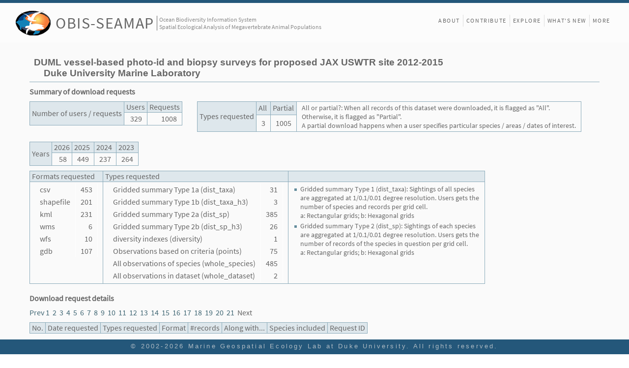

--- FILE ---
content_type: text/html; charset=UTF-8
request_url: https://seamap.env.duke.edu/dataset/906/statistics/1051
body_size: 4757
content:


<!DOCTYPE html>
<html lang="en">
<head>
<meta charset="utf-8" />
<title>OBIS-SEAMAP Dataset - DUML vessel-based photo-id and biopsy surveys for proposed JAX USWTR site 2012-2015</title>

<link rel="stylesheet" href="/js/extjs-4.1.0/resources/css/ext-all.css" />
<link rel="stylesheet" href="/styles/landing.css?revision=73517" />
<link rel="stylesheet" href="/styles/content_v4_1.css?revision=73517" />

<style>
.non-listing td {
	border-right: 1px solid #ffffff;
}
td.number {
	text-align: right;
}
#requestTitle {
	padding: 5px 10px;
	background-color: #dee7ec;
}
#requestDetailsFrame {
	position:fixed;
    bottom: 0;
	margin-bottom: 10px;
	right: 100px;
	height:230px;
	display:none;
	border: 1px solid #8cacbb;
	/*padding: 5px 10px 5px 0px;*/
	background-color: #ffffff;
}
#requestDetails {
	max-height:200px;
	overflow: auto;
	/*text-align:right;*/
	padding-right:15px;
	padding-top: 5px;
	width: 150px;
}

</style>

<script src="/js/extjs-4.1.0/ext-all-debug.js"></script>
<script>
var revision = 73517;
var page_type = 'front';
var gSeamapVersion = 4;

/* 
 * mode = [ListOfDatasets|ListOfSpecies]
 * reqNo: sequential request No.
 * 
 */
function listOf(mode, reqNo, values) {
    /*
	var div = document.getElementById('requestDetails');
	div.innerHTML = values.replace(/,/g, '<br/>');
	var frame = document.getElementById('requestDetailsFrame');
	frame.style.display = 'block';
	*/
	var params = {mode: mode, ids: values, reqNo: reqNo};	
	Ext.Ajax.request({
	   url: '/dataset/906/statistics/1051',
	   success: displayList,
	   failure: ajax_failed,
	   params: params		
	});	
}

function displayList(response, opt) {
	var title = document.getElementById('requestTitle');
	title.innerHTML = (opt.params.mode == "ListOfDatasets" ? "List of datasets" : "List of species") + " for Request #" + opt.params.reqNo;
	var div = document.getElementById('requestDetails');
	div.style.width = opt.params.mode == "ListOfDatasets" ? "500px" : "500px";
	div.innerHTML = response.responseText;
	var frame = document.getElementById('requestDetailsFrame');
	frame.style.display = 'block';
}

function ajax_failed(response, options) {
	if (response.timedout) {
		alert(rs_warning.timeout);
	} else {
		alert(Ext.String.format(rs_warning.ajax_exception, response.statusText));
	}
}
</script>
</head>

<body class="x-body standalone">
<!-- Main frame covering the entire browser window -->
<div id="div_main_frame" class="transitionReady">

<!-- Header with SEAMAP logo and menu at the right side -->
<!-- Logo at the left side -->
<div id="header">
	<div id="header-fill">
		<div id="logo" class="logo">
			<div class="seamap-logo-frame" onclick="window.location.href='/'">
				<img src="/icons/seamap_logo_72x50.png">
			</div>
			<div class="seamap-title">
				<a href="/" title="Welcome to OBIS-SEAMAP!">OBIS-SEAMAP</a>
			</div>
			<div class="seamap-subtitle">
				Ocean Biodiversity Information System<br>Spatial Ecological Analysis of Megavertebrate Animal Populations
			</div>
		</div>
	</div>
			
	<!-- sub menu at the right side -->
	<header id="mainMenu">
		<nav id="nav">
			<ul style="display: flex;">
				<li style="border:none;"><a class="" href="/content/about">About</a></li>
								<li><a href="/content/provider_faq">Contribute</a></li>
                	
				<li class="hidden-in-small-device hidden-on-landing"><a href="/explore">Explore</a></li>
				<li><a href="/content/news">What's New</a></li>
								<li><a href="/content/front_more">More</a></li>
                				
								
			</ul>
				
		</nav>
	</header>
	
	<div id="header-sub" style="display: none;">
		<div id="header-sub-fill">&nbsp;</div>
		<div id="subMenuFrame" class="subMenu-loggedin">
			<div id="subMenu">
				<div class="menuItem" style=""><div class="button" onclick="subMenuClicked(this, 'content/termsofuse');/*open_download_window('termsofuse');*/">Terms of Use</div></div>
				<div class="menuItem"><div class="button" onclick="subMenuClicked(this, 'contact-us');">Contact us</div></div>
			   	<hr style="margin:0; visibility:hidden;">
				<div class="menuItem" style="margin-right: 5px;"><div class="button" title="Manage datasets, accounts etc" onclick="subMenuClicked(this, 'admin');">Manage</div></div>
   				<div class="menuItem">Ei Fujioka (<a title="Log out" href="/?logout=1">Log out</a>)</div>
   			</div>		
		</div>
	</div>
</div>	<!-- End of header -->

<!-- main content -->
<div class='metadata-main'>
<!-- Dataset name and provider name -->
<h1>DUML vessel-based photo-id and biopsy surveys for proposed JAX USWTR site 2012-2015<br/>
<span style="padding-left:20px;">Duke University Marine Laboratory</span></h1>

<h2>Summary of download requests</h2>

	<div style="display: flex;justify-content: flex-start;">
	<table class="listing">
		<tr><th rowspan=2>Number of users / requests</th><th>Users</th><th>Requests</th></tr>
		<tr><td class='number'>329</td><td class='number'>1008</td></tr>
	</table>

	<table class="listing" style="margin-left:30px">
		<tr><th rowspan=2>Types requested</th>
       <th>All</th><th>Partial</th>			<td rowspan="2" class="notes" style="font-size: 0.9em;">All or partial?: When all records of this dataset were downloaded, it is flagged as "All".<br>Otherwise, it is flagged as "Partial".<br>A partial download happens when a user specifies particular species / areas / dates of interest.</td>       
       </tr>
       <tr>
       <td class='number'>3</td><td class='number'>1005</td>       </tr>
	</table>
	</div>
	
	<table class="listing">
		<tr><th rowspan=2>Years</th>
       <th>2026</th><th>2025</th><th>2024</th><th>2023</th>	
       </tr>
       <tr>
       <td class='number'>58</td><td class='number'>449</td><td class='number'>237</td><td class='number'>264</td>	
       </tr>
	</table>
	
	<table class="listing">
	<tr>
	   <th>Formats requested</th>
	   <th>Types requested</th>
	   <th>&nbsp;</th>
	</tr>
	<tr>
	   <td style="vertical-align: top;">
	       <table class="non-listing">
	       <tr><td>csv</td><td class='number'>453</td></tr><tr><td>shapefile</td><td class='number'>201</td></tr><tr><td>kml</td><td class='number'>231</td></tr><tr><td>wms</td><td class='number'>6</td></tr><tr><td>wfs</td><td class='number'>10</td></tr><tr><td>gdb</td><td class='number'>107</td></tr>	       </table>
	   </td>
	   <td style="vertical-align: top;">
	       <table class="non-listing">
	       <tr><td>Gridded summary Type 1a (dist_taxa)</td><td class='number'>31</td></tr><tr><td>Gridded summary Type 1b (dist_taxa_h3)</td><td class='number'>3</td></tr><tr><td>Gridded summary Type 2a (dist_sp)</td><td class='number'>385</td></tr><tr><td>Gridded summary Type 2b (dist_sp_h3)</td><td class='number'>26</td></tr><tr><td>diversity indexes (diversity)</td><td class='number'>1</td></tr><tr><td>Observations based on criteria (points)</td><td class='number'>75</td></tr><tr><td>All observations of species (whole_species)</td><td class='number'>485</td></tr><tr><td>All observations in dataset (whole_dataset)</td><td class='number'>2</td></tr>	       </table>
	   </td>
		<td class="notes" style="width: 400px;font-size: 0.9em; vertical-align: top;">
		<ul>
		    <li>Gridded summary Type 1 (dist_taxa): Sightings of all species are aggregated at 1/0.1/0.01 degree resolution. Users gets the number of species and records per grid cell.<br/>a: Rectangular grids; b: Hexagonal grids</li>
		    <li>Gridded summary Type 2 (dist_sp): Sightings of each species are aggregated at 1/0.1/0.01 degree resolution. Users gets the number of records of the species in question per grid cell.<br/>a: Rectangular grids; b: Hexagonal grids</li>
		    <li style="display: none;">All or partial?: When all records of this dataset were downloaded, it is flagged as "All". Otherwise, it is flagged as "Partial". A partial download happens when a user specifies particular species / areas / dates of interest.</li>
		</ul>
		</td>	   
	   </tr>	   
	</table>

<h2 style="margin: 20px 0 10px;">Download request details</h2>
<div style="width: 80vw;height: auto;overflow-wrap: break-word;">
<a href="/dataset/906/statistics/1001">Prev</a>
<a href='/dataset/906/statistics/1'>1</a>&nbsp;&nbsp;<a href='/dataset/906/statistics/51'>2</a>&nbsp;&nbsp;<a href='/dataset/906/statistics/101'>3</a>&nbsp;&nbsp;<a href='/dataset/906/statistics/151'>4</a>&nbsp;&nbsp;<a href='/dataset/906/statistics/201'>5</a>&nbsp;&nbsp;<a href='/dataset/906/statistics/251'>6</a>&nbsp;&nbsp;<a href='/dataset/906/statistics/301'>7</a>&nbsp;&nbsp;<a href='/dataset/906/statistics/351'>8</a>&nbsp;&nbsp;<a href='/dataset/906/statistics/401'>9</a>&nbsp;&nbsp;<a href='/dataset/906/statistics/451'>10</a>&nbsp;&nbsp;<a href='/dataset/906/statistics/501'>11</a>&nbsp;&nbsp;<a href='/dataset/906/statistics/551'>12</a>&nbsp;&nbsp;<a href='/dataset/906/statistics/601'>13</a>&nbsp;&nbsp;<a href='/dataset/906/statistics/651'>14</a>&nbsp;&nbsp;<a href='/dataset/906/statistics/701'>15</a>&nbsp;&nbsp;<a href='/dataset/906/statistics/751'>16</a>&nbsp;&nbsp;<a href='/dataset/906/statistics/801'>17</a>&nbsp;&nbsp;<a href='/dataset/906/statistics/851'>18</a>&nbsp;&nbsp;<a href='/dataset/906/statistics/901'>19</a>&nbsp;&nbsp;<a href='/dataset/906/statistics/951'>20</a>&nbsp;&nbsp;<a href='/dataset/906/statistics/1001'>21</a>&nbsp;&nbsp;Next
</div>

<table class="listing">
<tr><th>No.</th><th>Date requested</th><th>Types requested</th><th>Format</th><th>#records</th><th>Along with...</th><th>Species included</th><th>Request ID</th><!-- <th style="width:10em;">List of...</th> --></tr>
</table>

<div id='requestDetailsFrame'>
    <div style='float:right; padding: 5px;'>
        <img src="/icons/icon_close_popup.gif" onclick="document.getElementById('requestDetailsFrame').style.display = 'none';" />
    </div>
    <div id='requestTitle'>List of datasets</div>
    <div id='requestDetails'></div>
</div>

<div style="margin-bottom: 20px">
<h2>Notes</h2>
<ul>
    <li>The summary of the download requests may not be accurate as the download functionality of the OBIS-SEAMAP mapping tools have been advancing and it is hard to put together old download requests with newer ones.</li>
    <li>The number of users may be overcounted or undercounted as we didn't collect the information of user identification in early years of OBIS-SEAMAP and the IP addresses are used as a proxy to user identity for old requests.</li>
    <li>Other issues that may result in inaccuracy is: 
        <ul>
            <li>a user may try downloading data with slightly different criteria for the same project/purpose.</li>
            <li>a user may download data a couple of times over time to include the latest observations.</li>
            <li>a user may download data with more coarse criteria and then filter the downloaded data more for specific needs (e.g. download global sightings of a species and then filter them with a study area).</li>
            <li>a user may download data just for a test purpose.</li>
            <li>For KML format, a user may visualize the data using Google Earth but did not use them for his/her scientific work.</li>
        </ul>
    
    </li>
    <li>The data type of "diversity indexes" was added in July 2016.</li>
    <li>Although we have started collecting details of a request (i.e. user's name, prospectus) since Nov 2013, we do not disclose the details unless the user gives us consent. If you want to know more details on the request, please contact us with the Request ID ready. We will try connecting you with the user in question. </li>
</ul>
</div>
	
<div class="main-footer">
	<div class="mgel-logo">
		<a href="https://mgel.env.duke.edu"><img src="/images/logos/logo_MGEL_square_2015.png" /></a>
	</div>
	<!-- 
	<div class="funded-by"><span>Funded by:</span>
		<div>
			<a href="https://sloan.org/" target="_blank"><img title="Alfred P. Sloan Foundation" src="/images/providers/logo_sloan_foundation.png"></a>
			<a href="https://www.nsf.gov/" target="_blank"><img title="National Science Foundation" src="/images/providers/nsf_logo_large_cr.png"></a>
			<a href="https://www.nopp.org/" target="_blank"><img title="National Oceanographic Partnership Program" src="/images/providers/NOPP_logo_H_web_cr.png"></a>
			<a href="https://nps.edu/" target="_blank"><img title="Naval Postgraduate School" src="/images/providers/logo_nps.jpg"></a>
		</div>
	</div>
	 -->
	<div style="display: flex;">
		<div class="footer-links" style="border-right: 1px dotted #bbb;">
			<div><a href="/species/list">Species</a></div>
			<div><a href="/dataset/list">Datasets</a></div>
			<div><a href="/contributor/list">Contributors</a></div>
		</div>	 
		<div class="footer-links">
			<div><a href="/content/termsofuse">Terms of Use</a></div>
			<div><a href="/contact-us">Contact Us</a></div>
			<div><a href="/content/user_faq">User FAQ</a></div>
			<div><a href="/content/provider_faq">Contributor FAQ</a></div>
		</div>
	</div>
</div>	
	
</div>	<!-- End of main content -->
</div>

<div id="coverContent">
	<div class="news-popup-close"><img class="button" src="/icons/icon_close_popup.gif" title="Close" onclick="Ext.get('coverContent').removeCls('visible');" /></div>
	<div id="coverContentStatic" class="static-content"></div>
</div>

<!-- Footer -->
<div id="footerFrame">
    <div style="display:flex; flex-direction:column; align-items:center;">
        <footer id="footer">
        	<p class="copyright">© 2002-2026 <a href="http://mgel.env.duke.edu" target="_blank">Marine Geospatial Ecology Lab at Duke University</a>. All rights reserved. </p>
        	        </footer>
    </div>
</div>
 
 
<script>
(function(i,s,o,g,r,a,m){i['GoogleAnalyticsObject']=r;i[r]=i[r]||function(){
	(i[r].q=i[r].q||[]).push(arguments)},i[r].l=1*new Date();a=s.createElement(o),
	m=s.getElementsByTagName(o)[0];a.async=1;a.src=g;m.parentNode.insertBefore(a,m)
})(window,document,'script','//www.google-analytics.com/analytics.js','ga');

ga('create', 'UA-13110933-1', 'duke.edu');
ga('send', 'pageview');
</script>
</body>
</html>
